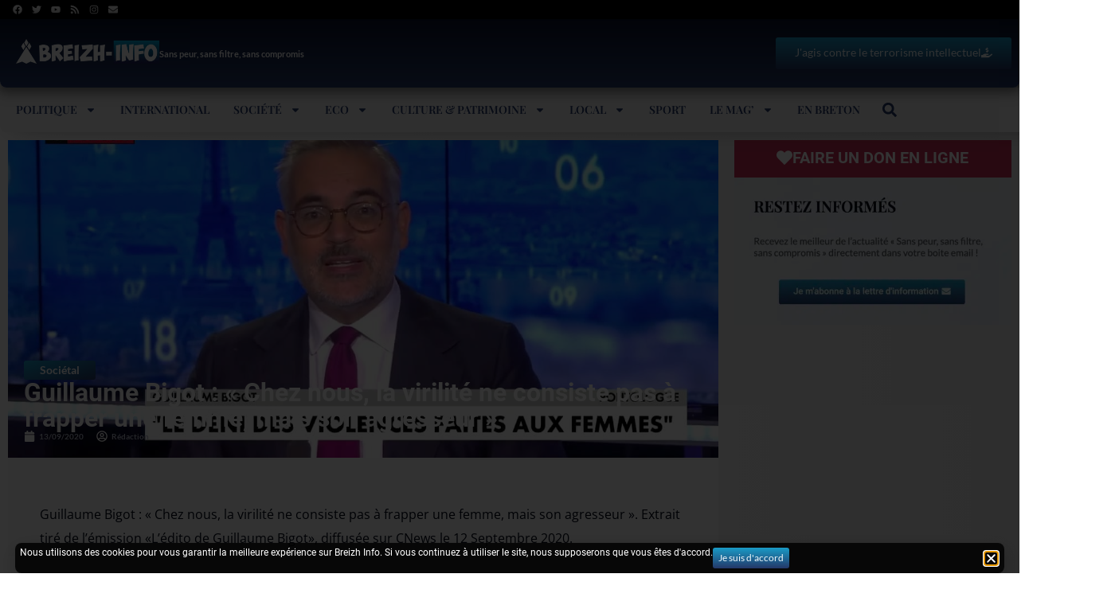

--- FILE ---
content_type: text/html; charset=utf-8
request_url: https://www.google.com/recaptcha/api2/aframe
body_size: -88
content:
<!DOCTYPE HTML><html><head><meta http-equiv="content-type" content="text/html; charset=UTF-8"></head><body><script nonce="mAKMuASorhTDkA00SN_oHw">/** Anti-fraud and anti-abuse applications only. See google.com/recaptcha */ try{var clients={'sodar':'https://pagead2.googlesyndication.com/pagead/sodar?'};window.addEventListener("message",function(a){try{if(a.source===window.parent){var b=JSON.parse(a.data);var c=clients[b['id']];if(c){var d=document.createElement('img');d.src=c+b['params']+'&rc='+(localStorage.getItem("rc::a")?sessionStorage.getItem("rc::b"):"");window.document.body.appendChild(d);sessionStorage.setItem("rc::e",parseInt(sessionStorage.getItem("rc::e")||0)+1);localStorage.setItem("rc::h",'1768378476802');}}}catch(b){}});window.parent.postMessage("_grecaptcha_ready", "*");}catch(b){}</script></body></html>